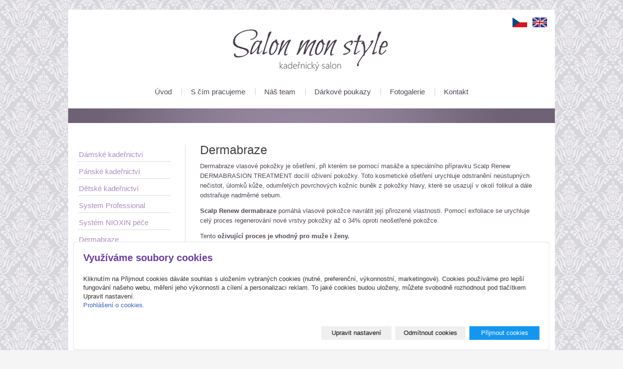

--- FILE ---
content_type: text/html; charset=utf-8
request_url: https://www.salonmonstyle.cz/inpage/dermabraze/
body_size: 5535
content:
<!DOCTYPE html PUBLIC "-//W3C//DTD XHTML 1.0 Transitional//EN" "http://www.w3.org/TR/xhtml1/DTD/xhtml1-transitional.dtd"><html xmlns="http://www.w3.org/1999/xhtml" xml:lang="cs" lang="cs">
<head>
    <meta http-equiv="Content-Type" content="text/html;charset=utf-8"/>
    <meta http-equiv="Content-language" content="cs"/>
    <meta name="robots" content="all,follow"/>

          <meta name="copyright" content="Salon MON STYLE#"/>
      <meta name="author" content="Salon MON STYLE#"/>
    
    <title>Dermabraze - Salon mon style</title>

    <meta name="description" content="Dámské, pánské a dětské kadeřnictví Wella Quality Salon. Diagnostické centrum vlasové péče pro systém NIOXIN. K naší práci používáme nejmodernější iontové fény BIO IONIC a žehličky GHD."/>
    <meta name="generator" content="inPage"/>
    <meta name="template" content="ERIS"/>

    
        <meta property="og:title" content="Dermabraze - Salon mon style">

    <meta property="og:description" content="Dámské, pánské a dětské kadeřnictví Wella Quality Salon. Diagnostické centrum vlasové péče pro systém NIOXIN. K naší práci používáme nejmodernější iontové fény BIO IONIC a žehličky GHD.">

<meta property="og:type" content="website">
<meta property="og:url" content="https://www.salonmonstyle.cz/inpage/dermabraze/">


    
          <meta name="google-site-verification" content="QgbecpmbTCT6yNU9XOcX9e-3NANArU2WG6HQpzg-gww"/>
    
          <link rel="shortcut icon" href="https://www.inpage.cz/assets/img/inpage/favicon.ico"/>
    
    
          <link href="/styl/1/" rel="stylesheet" type="text/css" media="screen,projection"/>
    
    <link href="/styl/2/" rel="stylesheet" type="text/css" media="print"/>

          <link href="/styl/3/" rel="stylesheet" type="text/css" media="screen,projection"/>
    
    <link rel="stylesheet" type="text/css" media="screen" href="/assets/filter-colors.css">
    <link rel="stylesheet" href="/vendor/jquery-modal/jquery.modal.min.css" />
    <link rel="stylesheet" type="text/css" href="/vendor/lightbox-2.7/dist/css/lightbox.css"/>

    <link href="//fonts.googleapis.com/css?family=Oxygen:400,300,700&amp;subset=latin,latin-ext" rel="stylesheet" type="text/css"/>

    <script type="text/javascript" src="/vendor/jquery/dist/jquery.min.js"></script>
    <script type="text/javascript" src="/vendor/jquery-modal/jquery.modal.min.js"></script>
    <script type="text/javascript" src="/vendor/lightbox-2.7/dist/js/lightbox.min.js"></script>

                <link href="/assets/cookies/css/main.css?v=20210103" rel="stylesheet" type="text/css" media="screen">
    
    <script src="/assets/cookies/js/main.js?v=20210103"></script>

    <script type="text/javascript">
        window.ca = JSON.parse('{"necessary":1,"functional":0,"performance":0,"marketing":0}');
    </script>
        
                <script>
    window.dataLayer = window.dataLayer || [];
    function gtag(){dataLayer.push(arguments);}

    gtag('consent', 'default', {
        'analytics_storage': 'denied',
        'ad_storage': 'denied',
        'ad_user_data': 'denied',
        'ad_personalization': 'denied'
    });

    gtag('js', new Date());
</script>


                        </head>

<body class="template12">

    

    
  <div id="wrapper" class="article-200014">
    <div id="header-fix">
      <div id="header">
                    <div class="">
                            <a href="/" id="logo" title="Kadeřnický salon MON STYLE"><span>Kadeřnický salon MON STYLE</span></a>
          </div>
          
                </div>
      <!-- header-->

      <div id="main-menu" class="">
                  <ul>
                          <li id="menu-item-210722">
                <a href="/">
                    Úvod                </a>
                                </li>
                          <li id="menu-item-210728">
                <a href="/inpage/s-cim-pracujeme/">
                    S čím pracujeme                </a>
                                </li>
                          <li id="menu-item-210729">
                <a href="/inpage/nas-team/">
                    Náš team                </a>
                                </li>
                          <li id="menu-item-211497">
                <a href="/inpage/darkove-poukazy/">
                    Dárkové poukazy                </a>
                                </li>
                          <li id="menu-item-211106">
                <a href="http://www.salonmonstyle.cz/fotogalerie/">
                    Fotogalerie                </a>
                                </li>
                          <li id="menu-item-210723">
                <a href="/inpage/kontakt/">
                    Kontakt                </a>
                                </li>
                    </ul>
      </div>

    </div>
    <!-- header-fix-->

    <div id="motive">
    </div>
    <!-- motive-->
    <div id="motto" class="">
                          <div id="motto-text">
                              <h2>„Přijďte si i Vy vyzkoušet nový koncept kadeřnictví s příjemnou atmosférou&nbsp;a&nbsp;osobním přístupem ke každému klientovi.“</h2>
              
                              <p>Pavlína Vávrová, kadeřnice s 20 letou praxí</p>
              
                        </div>
            </div>
    <!-- motto-->


    <div id="main">
      <div id="content-wrap">

        <div id="content">
            
<div class="">
            <h1>Dermabraze</h1>
<p>Dermabraze vlasové pokožky je ošetření, při kterém se pomocí masáže a speciálního přípravku Scalp Renew DERMABRASION TREATMENT docílí oživení pokožky. Toto kosmetické ošetření urychluje odstranění neústupných nečistot, úlomků kůže, odumřelých povrchových kožníc buněk z pokožky hlavy, které se usazují v okolí folikul a dále odstraňuje nadměrné sebum.</p>
<p><strong>Scalp Renew dermabraze</strong> pomáhá vlasové pokožce navrátit její přirozené vlastnosti. Pomocí exfoliace se urychluje celý proces regenerování nové vrstvy pokožky až o 34% oproti neošetřené pokožce.</p>
<p>Tento <strong>oživující proces je vhodný pro muže i ženy.</strong></p></div>



    
    <a id="comments"></a>

    <div class="">
        
        
            </div>
        </div>
        <!-- content-->

        <div id="rcolumn">
            

            
              
        </div>
        <!-- rcolumn-->


      </div>

      <div id="lcolumn">
              <div id="links" class="">
                <h2>Oblíbené odkazy</h2>                   
        <ul>
                            <li><a href="http://www.salonmonstyle.cz/inpage/damske-kadernictvi/">Dámské kadeřnictví</a></li>
                                <li><a href="http://www.salonmonstyle.cz/inpage/panske-kadernictvi/">Pánské kadeřnictví</a></li>
                                <li><a href="http://www.salonmonstyle.cz/inpage/detske-kadernictvi/">Dětské kadeřnictví</a></li>
                                <li><a href="http://www.salonmonstyle.cz/inpage/prodluzovani-vlasu/">System Professional</a></li>
                                <li><a href="http://www.salonmonstyle.cz/inpage/nioxin-pece/">Systém NIOXIN péče</a></li>
                                <li><a href="http://www.salonmonstyle.cz/inpage/dermabraze/">Dermabraze</a></li>
                        </ul>   

    </div>                           
   

             

              <div class="active_article_1 ">
                <div id="mybox">
<script src="/ftp/slider/jquery.flexslider.js" type="text/javascript"></script>
<script src="/ftp/slider/jquery.flexslider-min.js" type="text/javascript"></script>
<div class="slider-wrap">
<a href="/rubrika/aktuality/">
  <h3>Aktuality</h3>
<div class="flexslider">
<ul class="slides">
        <li>
		<h4>ZMĚNA ADRESA PROVOZOVNY 3.2.2024 : Obchodní dům VISLA, Zhořelecká 514/2, Praha 8, ostatní kontakty beze změn</h4>
	</li>
        <li>
		<h4>Spustili jsme on-line rezervační systém pro Vaše snadné objednání</h4>
	</li>
	<li>
		<h4>Získali jsme ocenění WELLA GOLD SALON</h4>
	</li>
	<li>
		<h4>Zavedli jsme novou ucelenou pánskou řadu SEB MAN s extraktem z guarany, vůní bergamotu a růžového pepře</h4>
	</li>
	<li>
		<h4>Připravili jsme pro Vás vlasové rituály</h4>
	</li>
	<li>
		<h4>Získali jsme certifikaci pro expertní péči SYSTEM PROFESSIONAL</h4>
	</li>
	<li>
		<h4>Přijímáme platební karty</h4>
		<img src="/obrazek/3/loga-karty2-jpg/" alt="" width="190" height="96" />
    </li>
</ul>
</div>
  </a>
</div>
<script type="text/javascript">// <![CDATA[
$(window).load(function() {
  $('.flexslider').flexslider({
    animation: "slide", slideshowSpeed: "5500"
  });
});
// ]]></script>
</div>    </div>                          


              <div class="active_article_2 ">
                <div id="fb-root"></div>
<script>// <![CDATA[
(function(d, s, id) {
  var js, fjs = d.getElementsByTagName(s)[0];
  if (d.getElementById(id)) return;
  js = d.createElement(s); js.id = id;
  js.src = "//connect.facebook.net/cs_CZ/sdk.js#xfbml=1&version=v2.0";
  fjs.parentNode.insertBefore(js, fjs);
}(document, 'script', 'facebook-jssdk'));
// ]]></script>
<div class="fb-like-box" data-href="https://www.facebook.com/salonmonstyle?fref=ts" data-width="210px" data-height="260px" data-colorscheme="light" data-show-faces="true" data-header="true" data-stream="false" data-show-border="false"></div>

<div id="top-menu-wrap">
<div id="top-menu">
<a href="http://salonmonstyle.cz">
	<img style="margin: 10px 0px 10px 0px;" src="/obrazek/3/czech-republic-png/" alt="česká vlajka" width="32" height="32" />
</a>
<a href="#">
	<img style="margin: 10px 15px 10px 5px;" src="/obrazek/3/united-kingdom-png/" alt="anglická vlajka" width="32" height="32" />
</a>
</div>
</div>    
    </div>  
   
      </div>
      <!-- lcolumn-->

      <div class="clear"></div>
    </div>
    <!-- main-->
    <div class="push"></div>
  </div>
  <!-- wrapper-->

  <div id="footer">
    <div id="footer-main">
                    <div class="">
                <div class="footer-individual">
<p><span style="font-size: 10pt;">MON STYLE s.r.o. se sídlem Nerudova 209/10, 118 00 Praha 1, <strong>IČ:</strong> 01915355, <strong>DIČ:</strong> CZ01915355, </span><br /><span style="font-size: 10pt;"> spol. zapsána v OR Městským soudem v Praze, oddíl C, vložka 213286</span></p>
</div>                            </div>
            </div>
  </div>

    <div id="imp"></div>

<script type="text/javascript">
    var e = document.createElement("img");
    e.src = "/render/imp/";
    e.width = "1";
    e.height = "1";
    e.alt = "Hit counter";
    document.getElementById("imp").appendChild(e);

    $(document).ready(function () {
        $('.thickbox').attr('data-lightbox', function() {
            el = $(this).find('img');

            if (el && el.attr('title')) {
                return el.attr('title');
            } else {
                return  'image-' + Math.random().toString(36).substring(7);
            }
        });

        $(".showanswer").click(function () {
            $(this).parent().parent().next().toggle();

            if ($(this).text() == 'Zobrazit odpovědi') {
                $(this).text("Skrýt odpovědi");
            } else {
                $(this).text("Zobrazit odpovědi");
            }
        });
    });
</script>
    
    
        <div class="modal" id="cookiesModal" data-keyboard="false" aria-labelledby="cookiesModalLabel" style="display: none" aria-modal="true" role="dialog">
        <div class="modal-dialog modal-lg modal-dialog-centered modal-cookies">
            <div class="modal-content">
                <div class="modal-header">
                    <h2 class="modal-title" id="cookiesModalLabel">
                        Využíváme soubory cookies                    </h2>
                    <button type="button" class="close" data-dismiss="modal" data-bs-dismiss="modal" aria-label="Zavřít" id="closeModalButton" style="display: none">
                        <span class="button-close" aria-hidden="true"></span>
                    </button>
                </div>
                <div class="modal-body">
                    <div class="container-fluid" id="mainWindow">
                        <p class="cookies-text">
                            Kliknutím na Přijmout cookies dáváte souhlas s uložením vybraných cookies (nutné, preferenční, výkonnostní, marketingové). Cookies používáme pro lepší fungování našeho webu, měření jeho výkonnosti a cílení a personalizaci reklam. To jaké cookies budou uloženy, můžete svobodně rozhodnout pod tlačítkem Upravit nastavení.                            <br><a class="cookies-statement" href="https://ec.europa.eu/info/cookies_cs" target="_blank">Prohlášení o cookies.</a>
                        </p>
                    </div>
                    <div class="container-fluid" id="settingsWindow" style="display: none;">
                        <p class="cookies-text">Využíváme soubory cookies a další technologie pro lepší uživatelský zážitek na webu. Následující kategorie můžete povolit či zakázat a svůj výběr uložit.</p>
                        <div class="cookies-info">
                            <div class="cookies-option">
                                <button class="button-more">
                                    <span class="button-more-icon"></span>
                                    <span class="button-more-title">Nutné</span>
                                </button>
                                <div class="custom-control custom-switch form-check form-switch">
                                    <input type="checkbox" class="custom-control-input form-check-input" name="necessaryCheckbox" id="necessaryCheckbox" value="1" checked disabled>
                                    <label class="custom-control-label form-check-label" for="necessaryCheckbox">Povoleno</label>
                                </div>
                            </div>
                            <div class="cookies-details" style="display: none;">
                                <p>Tyto cookies jsou nezbytné pro zajištění základní funkčnosti webových stránek.</p>
                            </div>
                        </div>
                        <div class="cookies-info">
                            <div class="cookies-option">
                                <button class="button-more">
                                    <span class="button-more-icon"></span>
                                    <span class="button-more-title">Preferenční</span>
                                </button>
                                <div class="custom-control custom-switch form-check form-switch">
                                    <input type="checkbox" class="custom-control-input form-check-input" name="functionalCheckbox" id="functionalCheckbox" value="1">
                                    <label class="custom-control-label form-check-label" for="functionalCheckbox">
                                        <span class="label-off">Zakázáno</span>
                                        <span class="label-on">Povoleno</span>
                                    </label>
                                </div>
                            </div>
                            <div class="cookies-details" style="display: none;">
                                <p>Preferenční cookies slouží pro zapamatování nastavení vašich preferencí pro příští návštěvu.</p>
                            </div>
                        </div>
                        <div class="cookies-info">
                            <div class="cookies-option">
                                <button class="button-more">
                                    <span class="button-more-icon"></span>
                                    <span class="button-more-title">Výkonnostní</span>
                                </button>
                                <div class="custom-control custom-switch form-check form-switch">
                                    <input type="checkbox" class="custom-control-input form-check-input" name="performanceCheckbox" id="performanceCheckbox" value="1">
                                    <label class="custom-control-label form-check-label" for="performanceCheckbox">
                                        <span class="label-off">Zakázáno</span>
                                        <span class="label-on">Povoleno</span>
                                    </label>
                                </div>
                            </div>
                            <div class="cookies-details" style="display: none;">
                                <p>Výkonnostní cookies monitorují výkon celého webu.</p>
                            </div>
                        </div>
                        <div class="cookies-info">
                            <div class="cookies-option">
                                <button class="button-more">
                                    <span class="button-more-icon"></span>
                                    <span class="button-more-title">Marketingové</span>
                                </button>
                                <div class="custom-control custom-switch form-check form-switch">
                                    <input type="checkbox" class="custom-control-input form-check-input" name="marketingCheckbox" id="marketingCheckbox" value="1">
                                    <label class="custom-control-label form-check-label" for="marketingCheckbox">
                                        <span class="label-off">Zakázáno</span>
                                        <span class="label-on">Povoleno</span>
                                    </label>
                                </div>
                            </div>
                            <div class="cookies-details" style="display: none;">
                                <p>Marketingové a reklamní cookies se využívají k měření a analýze webu.</p>
                            </div>
                        </div>
                    </div>
                </div>
                <div class="modal-footer">
                    <button type="button" id="allowChoiceButton" class="btn btn-outline-secondary" style="display: none;">Uložit vybrané</button>
                    <button type="button" id="switchWindowButton" class="btn btn-outline-secondary">Upravit nastavení</button>
                    <button type="button" id="rejectAllButton" class="btn btn-outline-secondary">Odmítnout cookies</button>
                    <button type="button" id="allowAllButton" class="btn btn-primary">Přijmout cookies</button>
                </div>
            </div>
        </div>
    </div>
    <div class="cookies-settings-btn active" id="snippetWindow" style="display: none" >
        <button class="cookies-settings-btn__open openModalButton" aria-label="Open cookies settings">
            <span class="cookies-settings-btn__open-label">Nastavení cookies</span>
        </button>

        <button class="cookies-settings-btn__dismiss" id="closeSnippetButton" type="button" aria-label="Zavřít">
            <span class="cookies-settings-btn__dismiss-icon" aria-hidden="true"></span>
        </button>
    </div>
    <script>
        (function($) {
            "use strict"; // Start of use strict

            $(document).ready(function() {
                $('#cookiesModal').cookiesAgreement({
                    name: 'cookie-ag',
                    layout: 'bar',
                    redirect: true,
                    button: true,
                    callbacks: {
                        modal: {
                            open: function (options, close) {
                                                                $('#cookiesModal').modal({
                                    escapeClose: close,
                                    clickClose: close,
                                    showClose: false,
                                    blockerClass: 'jquery-modal blocker-cookies',
                                });
                                $('#closeModalButton').on('click', function () {
                                    options.callbacks.modal.close();
                                });
                                                            },
                            close: function () {
                                                                $.modal.close();
                                                            },
                            button: function () {
                                                                $('#cookiesModal').on($.modal.AFTER_CLOSE, function() {
                                    $('#snippetWindow').addClass('active');
                                });
                                                            },

                        }
                    }
                });
            });
        })(jQuery); // End of use strict
    </script>

    </body>
</html>


--- FILE ---
content_type: text/css; charset=utf-8
request_url: https://www.salonmonstyle.cz/styl/1/
body_size: 10612
content:
/* ERIS */
* { margin:0;}

body {
    font-family: 'Oxygen', Helvetica, sans-serif; 
    font-size:13px;
    margin: 0;
    padding:0;
}

h1 {
    font-size:25px;
    font-weight:700;
    padding: 0 0 12px 0;
    margin: 0;
}

h1 a, h1 a:visited, h3 a, h3 a:visited, h5 a, h5 a:visited{
    text-decoration: none;
    font-weight:700;
    margin: 0;
}

h1 a:hover, h3 a:hover, h5 a:hover {
    text-decoration: underline;
    margin: 0;
}    

h2 {
    font-size:20px;
    font-weight:700;
    padding: 18px 0 10px 0;
    margin: 0;
}

h2 a, h2 a:visited, h4 a, h4 a:visited{
    text-decoration: none;
    font-weight:700;
    margin: 0;
}

h2 a:hover, h4 a:hover {
    text-decoration: underline;
    margin: 0;
}    

h3 {
    font-size:17px;
    font-weight:700;
    padding: 12px 0 10px 0;
    margin: 0;
}

h3 a {
    margin: 0;
}

h4 {
    font-size:15px;
    font-weight:700;
    padding: 5px 0 5px 0;
    margin: 0;
}    

h5 {
    font-size:13px;
    font-weight:700;
    padding: 5px 0 5px 0;
    margin: 0;
}

p {
    padding: 2px 0 10px 0;
}   

a,
a:visited,
a:active {
    text-decoration: underline;
    cursor:pointer;
}

img {
    border: 0px none;
}  

.clear {
    clear: both;
}       

.floatleft {
    float: left;
}

.floatright {
    float: right;
}

.info {
    padding:12px 8px;
    font-size:14px;
    margin: 10px auto;
}

#wrapper {
    margin: 115px auto 0;
}

#header-fix {
    position:fixed;
    top: 0px;
    width:100%;
    z-index:80;    
    min-height: 115px;   
}

#header {
    position:relative;
    margin: 0 auto;
    top:0px;
    width:1000px;
    height: 76px;
}
.has-error {
    color: #BF0607;
}
.has-error input {
    border: 1px solid #BF0607;
}
.has-error label {
    color: #BF0607;
}

           

a#logo { 
    background-image: url(/obrazek/3/logo-400x124-png/); 
    background-repeat: no-repeat;
    background-color: transparent;
    display: inline-block;
    padding: 5px 0 5px 10px;
    width:300px;
    height:66px;
    left: 0;
    overflow: hidden;
    opacity:1;
    background-position: left center;
}   

a#logo:hover {
    opacity:0.5;
} 

a#logo span {
    display:none;
}  

   

#search {
    position:absolute;
    display: inline-block;
    top:25px;
    right:0px;
    padding: 0px 0 0 0px;
}  

.form td {
    border: 0px none;
    text-align:left;
}

.form tbody tr:hover {
    background:none;
    border: none;
}

.form th { 
    text-align:right;
}

label {
    text-align: right;
    vertical-align: middle;
    font-size:15px;
    font-weight:700;
}

label strong {
    text-align: right;
}

form { 
    font-family: 'Oxygen', sans-serif;
}

table {
    font-family: 'Oxygen', sans-serif; 
}

input {
    height: 14px;
    margin: 5px 0px;
}

select {
    cursor: pointer;
}

input, select, textarea {
    font-size: 13px;
    font-weight: normal;
    padding: 4px 5px 4px 5px;
    text-align:left;
}

input[type="button"],
input[type="submit"],
a.button {
    padding:3px 7px;
    height:30px;
    border: none;
    font-weight: 700;
    text-decoration:none;
    cursor: pointer;
}

input[type="button"]:hover,
input[type="submit"]:hover, 
a.button:hover,
#form .button:hover {
    border:none;
    font-weight: 700;
}

.captcha input {
    margin: 15px 0px;
}

#captcha {
    vertical-align: middle;
    margin-top: 5px;
}

#form-password #captcha {
    width: 100%;
    margin-bottom: 5px;
}

.header-search input {
    float: left;
    width: 170px;
}

.header-search input#loupe {
    position:relative;
    background-position: 3px -537px;
    background-repeat: no-repeat;
    background-color:transparent;
    height: 24px;
    width: 27px;
    border:none;
    cursor: pointer;
    left: -3px;
    top: 1px; 
}

.nodisplay {
    display:none;
}

.required {
    margin: 15px auto;
}  

#error, #success {
    color: #FFFFFF;
    font-weight: bold;
    margin: 1.5em 0;
    padding: 10px 10px 10px 46px;
    position: relative;
}
#success {
    background: url(/images/styles/template12/success-bg.png) no-repeat scroll 16px 8px #50AB38;
}
#error {
    background: url(/images/styles/template12/error-bg.png) no-repeat scroll 16px 8px #AB3838;
}
#error span, #success span {
    background: url(/images/styles/template12/notice-bg.png);
    display: block;
    height: 2px;
    overflow: hidden;
    position: absolute;
    width: 2px;
}
#error .lt {
    background-position: 0 0;
    left: 0;
    top: 0;
}
#error .rt {
    background-position: -2px 0;
    right: 0;
    top: 0;
}
#error .lb {
    background-position: 0 -2px;
    bottom: 0;
    left: 0;
}
#error .rb {
    background-position: -2px -2px;
    bottom: 0;
    right: 0;
}
#success .lt {
    background-position: 0 -4px;
    left: 0;
    top: 0;
}
#success .rt {
    background-position: -2px -4px;
    right: 0;
    top: 0;
}
#success .lb {
    background-position: 0 -6px;
    bottom: 0;
    left: 0;
}
#success .rb {
    background-position: -2px -6px;
    bottom: 0;
    right: 0;
}
#error a, #success a {
    color: #FFFFFF;
}

.tabulka {
    border-collapse: collapse;
    vertical-align: middle;
    width: 100%;
}

.tabulka thead { 
    font-weight: 700;
}

.tabulka td { 
    padding: 3px 5px;
}   
/* main-menu  */    

#main-menu {  
    position:relative;
    display: block;
    width: 100%;
    top:0px; 
    font-size: 13px;  
    font-weight: 700;    
}

#main-menu a {
    text-decoration: none;
}

#main-menu ul {
    padding: 0 !important; 
    list-style: none;	
    z-index: 80;  
}

#main-menu > ul {
    display: block;		
    max-width: 1000px;
    margin: 0 auto;
    text-align: left; 
}

#main-menu ul li {
    display: inline-block !important;
    position: relative !important;
    margin: 0 -2px !important;		
    background: none;	
}

#main-menu > ul > li > a{
    display: block;
    padding: 0px 1.3em 0px 1.3em;		
    height: auto;		
    margin: 0px;	
    line-height: 38px;
    min-height: 38px;	
}

#main-menu ul ul { 			
    display: none !important; 
    position: absolute;
    top: 38px;			
    background: none;    
    left:2px;
    z-index:90;
}

#main-menu ul li:hover > ul {
    display: block !important;	
}

#main-menu ul li:last-child ul {
    right: 0;			  
}

#main-menu ul ul > li > a{	
    display: block;
    padding: 7px 1em;	
    width: 140px;	
    text-align: left;
    border-top: 1px solid; 
    line-height: 20px;
}

#main-menu > ul > li:after {
    content:""; 
    display: block; 
    position: absolute; 
    height: 15px; 
    width: 1px; 
    right: -1px; 
    top: 11px;
}

#main-menu > ul > li:last-child:after {
    display: none;
}  

  
#motive {
    height:250px;
    width:100%;
    background-image: url(/obrazek/3/motiv-uzky2-png/);
    background-size: auto 100%;
    background-position: center top;
    background-repeat: no-repeat;
    z-index: 10;
    position:relative;
}

#motive object {
    position: absolute;
    top: 0;
    left: 0;
    width: 100%;
    height: 250px;  
    z-index: 3;
}  

#motto {
    height: 250px;
    margin: -250px auto 0;
    position: relative;
    width: 100%;
    z-index: 20;
}

#motto-text {   
    height: 100px;
    margin: 0 auto;
    padding: 55px 0 0 30px;
    position: relative;
    width: 970px;
} 

#motto-text a {
    height: 100%;
    left: 0;
    position: absolute;
    top: 0;
    width: 100%;
}

#motto-text h2 { 
            color: #F7F0F7;
      
    font-weight:400;
    font-size: 30px;
    text-shadow: 0px 0px 8px rgba(145, 150, 150, 0.7);
} 

#motto-text p {
            color: #F7F0F7;
       
    font-size: 17px;
    text-shadow: 0px 0px 8px rgba(145, 150, 150, 0.7);
}

#main {
    position: relative;
    width: 1000px;
    min-height:200px;
    margin: 0 auto;
    padding: 45px 0 0 0; 
} 

#path {
    position: absolute;
    top:0px;
    left:0;
    width:100%;
    padding: 10px 1% 20px 1%;
    font-size:11px;
} 

#path a {
    text-decoration:none;
} 

#path a:hover {
    text-decoration:underline;
}

.path {
    top:0px;
    left:0;
    width:100%;
    padding: 0 0 6px 0;
    font-size:11px;
}

.path a {
    text-decoration:none;
}

.path a:hover {
    text-decoration:underline;
}

#lcolumn {
    top:0px;
    width:21%;
    padding: 0 1% 20px 1%;
    vertical-align: top;
    float: left;
}

#lcolumn h2{
    font-size:17px;
    padding: 0 0 10px 0;
}

#news { 
    padding: 0px 0 20px 0;
    font-size: 12px;
}

.news-date {  
    font-size:11px;
    padding: 0 0 5px 0px;
}

.news-item {
    padding: 0 0 10px 0;
    position:relative;
}

.news-item > a {
    width:100%;
    height:100%;
    display:block;
    position:absolute;
} 

.news-item h3,
.news-item a h3{
    font-size:13px;
    padding: 0;
    margin:0;
}

.news-item:hover h3 {
    text-decoration: underline;
}   

.news-item:hover {
    text-decoration: none;
}

.archive a{
    font-size: 12px;
    font-weight: 700;
    text-decoration:underline;
    margin: 0 0 0 160px;
} 

#links { 
    padding: 0px 0 20px 0;
}

#links ul {
    padding: 0;
    display: block; 
    list-style: circle inside;
}

#links ul li {
    padding: 8px 0 5px 8px; 
}

#links > ul > li > a { 
    text-decoration:none;
    padding: 0.2em 0em;	
    height: auto;
}

#links li a:visited { 
    color: black;
    text-decoration:none;
} 

/* náhodné obrázky */

#random-image {
    padding: 0px 0 20px 0;
    margin: 10px auto;
    width:100%;
    text-align:left;
}

#random-image h2 a {
    text-decoration: none;
} 

#random-image h2 a:hover {
    text-decoration: underline;
} 

#random-image .random  {
    text-align: left;
}

#random-image .random .image {
    margin: 10px auto;
    width:100%;
    position: relative;
} 

#random-image img{
    opacity: 1;
}   

#random-image img:hover{
    opacity:0.7;
} 

/* náhodný eshop */

#random-eshop {
    padding: 0px 0 20px 0;
    margin: 10px auto;
    width:100%;
    text-align:center;
}

#random-eshop h3,
#random-eshop h3 a, 
#random-eshop h3 a:visited {
    font-size:14px;
    padding: 0 0 8px 0;
    text-decoration: none;
}
#random-eshop h3 a:hover {
    text-decoration: underline;
}

#random-eshop .price {
    text-align:center;
    margin: 0 auto;
    padding: 5px 0 0 0;
}  

.top-product .item .showaction {
    top: 5px;
    left:15px;
    position:absolute;
    height: 42px;
    width:42px;
    display:block;
    z-index: 10;
}

.top-product a.image {
    display: block;
    opacity: 1;
    position: relative;
} 

.top-product a.image img{
    max-height:140px;
    max-width:140px;
    opacity: 1;
}   

.top-product a.image img:hover{
    opacity:0.7;
} 

.top-product .item { 
    padding:12px 8px;
    margin: 0 0 7px 0;
    text-align:center;
}      

.eshop .item .last-child {
    border: none;
    padding: 0 0;
}

.active_article_1,
.active_article_2 {
    border: 0 none;
    height: auto;
    width: 100%;

}

.active_article_1 h1,
.active_article_2 h1{
    font-size: 22px;
}

.active_article_1 h2,
.active_article_2 h2{
    font-size: 17px;
    padding: 10px 0 6px 0;
}  

#content-wrap {  
    top:0px;
    width:77%;
    float: right;
}    

#content {
    display: block;
    top:0px;
    width:70%;
    padding: 0 2% 20px 2%;
    vertical-align: top;
    float: left;
}

#content a:hover img {
    opacity:0.7;
}  

#rcolumn {
    display: block;
    top:0px;
    width:23%;
    padding: 0 1% 20px 1%;
    vertical-align: top;
    float: right;
}

#rcolumn h2{
    font-size:17px;
    padding: 0 0 10px 0;
}

#userbox {
    margin: 0 0 40px;
    padding: 0 0 5px;
    position: relative;
    background-color: rgba(224, 224, 224, 0.5);
    border: 1px solid #d1d1d1;
}

#eshopbox {
    height: 103px;
    margin: 0 0 40px;
    padding: 0 0 5px;
    position: relative;
} 

#eshopbox a, 
#eshopbox a:visited {
    background-image: url(/images/styles/template12/eshop.png); 
    background-repeat: no-repeat;
    background-position: 7px 7px;  
    padding: 0 3% 6px 21%;
    width: 80%; 
    height: 85px;
    display: block;
    text-decoration: none; 
    z-index:20;
}    

#eshopbox h2 a {
    padding: 8px 0 0 35px;
}


#eshopbox h2 {
    padding: 0;
    position: relative;
    z-index: 10;
}

#eshopbox p {
    bottom: 0;
    left: 5px;
    position: relative;
    top: -55px;
    width: 95%;
    z-index: 0;
}

.gset {
    display: block;
    float: none;
    height: 142px;
    margin: 5px 8px 5px 0;
    position: relative;
    width: 100%;
}

.gset:hover h2 {
    text-decoration: underline;
}  

.gset .desc {
    bottom: 10px;
    left: 145px;
    padding-right: 10px;
    position: absolute;
}
.gset h2 {
    font-size: 17px;
    margin: 10px 5px 0 145px;
    padding:0;
}
.gset .thumb {
    left: 5px;
    position: absolute;
    top: 5px;
}

.gset .glink {
    background: url("/images/styles/template12/iefix-bg.gif") repeat-x scroll 0 0 transparent;
    height: 100%;
    left: 0;
    position: absolute;
    top: 0;
    width: 100%;
    z-index: 1;
}

.gset.eshop {
    float:left;
    width:48%;
}

.gset.eshop.floatright {
    float: right;
    margin-right: 0;
}

/* eshop form */
.eshop hr {display: none;}

.eshop.filter {
    margin: 10px 0;
    padding: 10px;
    min-height:60px;
}

.eshop.filter label {
    color: #000;
    font-size:13px;
    font-weight:700;
}

.eshop.filter .floatleft strong {
    margin-right: 10px;
}

.eshop.filter .floatright div {
    float: left;
    min-width: 85px;
    padding:0 5px;
    text-align: right;
}
.eshop.filter input[type="checkbox"] {
    margin: 3px;
    vertical-align: middle;
}
.eshop.filter select {
    min-width: 120px;
    vertical-align: top;
    width: 120px;
    margin: -4px;
}

.eshop .filter input[type=checkbox] { 
    vertical-align: middle;
}

.eshop .filter table {
    text-align: left;
    width: auto;
}

.eshop .filter td{
    border: 0px none;
    text-align:left;
    padding: 5px;
}

.eshop .filter tbody tr:hover {
    background:none;
    border: none;
}

/* eshop výpis zboží */

.hr .eshop {
    display:none;
}

#products-table {
    display: block;
}

.eshop.item.inline {  
    padding: 0px 0 15px 0;
}

.eshop.item {  
    position:relative;
}

.eshop.item p {
    margin: 0 0 0 130px;
}
.eshop.item.inline p {
    min-height: 80px;
}
.eshop.item.inline h2 {
    width: 360px;
    margin: 0 0 0 135px; 
}

.eshop.item h2 a{
    font-size: 18px;
    padding: 0 0;
    margin: 0;
    text-decoration: none;
} 

.eshop.item h2 a:hover{
    font-size: 18px;
    padding: 0 0;
    text-decoration: underline;
} 

.eshop.item a.image{
    display: block;
    float: left;
    margin: -28px 0px 0 0;
    opacity: 1;
    position: absolute;
} 
.eshop.item a.image img{
    max-height:120px;
    max-width:120px;
    opacity: 1;
}   

.eshop.item a.image img:hover{
    opacity:0.7;
} 

.addtobasket {  
    display:inline-block;
    width: 100%;
    min-height: 35px;
    margin: 10px 0 0 0;
    position:relative;
}      

.price {
    padding: 6px 5px 4px 135px;
    z-index: 75;
} 

.price big{
    font-weight: 700;
    font-size:16px;
}         
.price.temporary {
    display:none;
}              
.price.temporary big{
    font-weight: 700;
    font-size:13px;
}
.price.temporary small{
    font-size:10px;
}
.price.inaction big{
    font-weight: 700;
    font-size: 17px;
    color: red;
} 

.price.inaction small{
    font-size:10px;
}

.price.inaction del{
    padding: 0 0 0 5px;
    font-size:12px;
}  

.addtobasket .inputs {
    position:absolute;
    top:-1px;
    right: 5px;
    width: 120px;
}

.addtobasket .inputs input[type="text"] {
    float: left;
    width: 50px;
    height: 16px;
}

.addtobasket .inputs input[type="submit"]{
    position:relative;
    background-image: url(/images/styles/template12/eshop-addtobasket.png);    
    background-repeat: no-repeat;
    background-position: center center;
    height: 26px;
    padding: 0 22px;
    border: none;
    cursor: pointer;
    left: -3px;
    top: 0px; 
} 

.eshop .items .availability {
    width: 100%;
    font-size: 10px;
} 

.icons span {
    display: block;
    height: 24px;
    width: 37px;
    margin: 4px 0 0 0;
    z-index: 75;
}

.icons .stock1  {  /*skladem*/  
    background-repeat: no-repeat;
    background-position: 10px -333px;
    position:absolute;
    bottom: 18px;
}

.icons .stock2 { /*na cestě*/  
    background-repeat: no-repeat;
    background-position:  10px -372px;
    position:absolute;
    bottom: 18px;
}

.icons .stock3  {  /*u dodavatele*/
    background-repeat: no-repeat;
    background-position: 10px -410px;
    position:absolute;
    bottom: 18px;
}

.icons .stock4  {/*na zakázku*/
    background-repeat: no-repeat;
    background-position: 10px -494px;
    position:absolute;
    bottom: 18px;
}  

.icons .stock5 {   /*na dotaz*/
    background-repeat: no-repeat;
    background-position:  10px -454px;
    position:absolute;
    bottom: 18px;
}

.icons .favourite {
    background: url(/images/styles/template12/star.png) no-repeat;
    top:5px;
    right: -5px;
    position:absolute;
}

.eshop.item.table {
    margin-bottom: 10px;
    height: 270px;
    overflow: hidden;
    padding: 5px;
    width: 47%;
    position:relative;
}

.eshop.item.table .image img {
    float: left;  
}

.eshop.item.table a.image {
    margin:0;
}

.eshop.item.table h2 {  
    margin: 0;
    padding: 7px 0 10px;
    width:230px;
}


.eshop.item.table .price {
    float: none;
    bottom: 0;
    position: absolute;
    padding: 6px 5px 4px 30px;
    width: 140px; 
    text-align:center;
}  

.eshop.item.table .price.inaction del {
    margin: 0 40px 0 0;
}  

.eshop.item.table p {
    left: 0;
    position: relative;
    width: 120px;
}


.eshop.item.table .addtobasket {
    bottom: 0px;
    position:absolute;
    left: 0px;
    height: 45px;
    border: none;
    z-index:1;
}  

.eshop.item.table .inputs {
    top:10px;
    right: 2px;
    width:87px;
}  

.eshop.item.table .addtobasket .inputs input[type="text"] {
    float: left;
    width: 25px;
    height: 16px;
}  

.eshop.item.table strong {
    display: none;
}   

.eshop.item.table .icons .stock1,
.eshop.item.table .icons .stock2,
.eshop.item.table .icons .stock3,
.eshop.item.table .icons .stock4,
.eshop.item.table .icons .stock5{
    bottom: 3px;
    left:-3px
}

.eshop.item.detail a.image,
.eshop.item.detail .image {
    margin:4px 0 0 0px;
    float: left;
}

.eshop.item.detail a.image img,
.eshop.item.detail .image img {
    max-height: 180px;
    max-width: 180px;
}  

.eshop.item.detail .addtobasket{
    min-height: 32px;
    position: static;
}

.eshop.item.detail .addtobasket .inputs {
    top: 1px;
    left: 422px;
    padding:0 0 0 2px;
    position: relative;
    z-index:75;
}

.eshop.item.detail .perex {
    margin: 0 0 0 190px;
    min-height: 180px;
}

.eshop.item.detail p {
    margin:0px;
}  

.eshop.item.detail .perex .floatleft{
    float:none;
}  

.eshop.item.detail .icons .favourite {
    display:none; 
}  

.eshop.item.detail .price {
    padding-top: 2px;
    margin: 0 0 -35px;
    position: relative;
    width:250px;
}

.eshop.item.detail .price.dph.inaction strong {
    display: none;
}

.eshop.item.detail .icons .stock1,
.eshop.item.detail .icons .stock2,
.eshop.item.detail .icons .stock3,
.eshop.item.detail .icons .stock4,
.eshop.item.detail .icons .stock5{
    bottom: 30px;
}  

.eshop.item .variants {
    line-height: 24px;
    margin: 0 0 5px 180px;
    min-height: 27px;
    padding: 15px 8px;
}
.eshop.item .variants span {
    margin-right: 6px;
}
.eshop.item .variants select {
    margin-top: 2px;
    min-width: 80px;
    vertical-align: top;
}

/* seznamy */

/*
#content li {
    list-style-position: inside;
    line-height: 25px;
}  
*/

#content > li {
    List-style-position: inside;
    text-decoration: none;
    font-weight: 700;
    font-size:15px;
    list-style-image: url(/images/styles/template12/list1.png);
}  


#content ul > li {
    list-style-image: url(/images/styles/template12/list2.png);
    /* font-size: 15px; */
}

#content ul ul > li {
    list-style-image: url(/images/styles/template12/list1.png);
    font-size: 13px;
}

#content ul ul ul > li {
    font-size: 12px;
    list-style-image: url(/images/styles/template12/list2.png);
}   

#webmap {
    line-height: 25px;
}

#webmap li {
    List-style-position: inside;
    text-decoration: none;
    font-weight: 700;
}  

#webmap li a {
    text-decoration: none;
}

#webmap .expanded{
    text-decoration:underline;
}

#webmap > li {
    List-style-position: inside;
    text-decoration: none;
    font-weight: 700;
    font-size:15px;
    color:black;
    list-style-image: url(/images/styles/template12/list1.png);
}  

#webmap .expanded li a{
    text-decoration:underline;
}

#webmap ul > li {
    list-style-image: url(/images/styles/template12/list2.png);
    font-size: 15px;
}

#webmap ul ul > li {
    list-style-image: url(/images/styles/template12/list1.png);
    font-size: 13px;
}

#webmap ul ul ul > li {
    font-size: 12px;
    list-style-image: url(/images/styles/template12/list2.png);
}

/* vyhledavani + soubory ke stazeni*/

.ltype2 a,
.search a {
    text-decoration:underline;
}

.search small a{
    font-size:17px;
}

.lperex p:last-child:after  {
    content: "";
    clear: both;
    display: block;
}

.linfo {
    font-size: 11px;
    margin:0 0;
}

.linfo a {
    text-decoration: underline;
}

.linfo a:hover {
    text-decoration: none;
}

.linfo span{
    padding: 0 21px;
}

#form {  
    margin: 10px 0;
    padding: 10px;
}    

#form label {
    font-size: 14px;
    font-weight:bold;
    text-align:left;
    vertical-align: top;
    padding: 0 5px;
}

#form input[type=checkbox] { 
    display: inline-block;
    margin: 0 5px 0 0;
    vertical-align: middle;}

#form input[type="button"],
#form input[type="submit"] {
    padding:3px 7px;
    height:30px;
    border: none;
    font-weight: 700;
    text-decoration: none;
}

input:disabled,
input[disabled]{
    opacity: .5;
}

#form table {
    text-align: left;
    width: 100%;
}

#form td {
    border: 0;
    text-align:left;
    padding: 2px;
}

#form table th {
    font-weight: bold;
    padding-right: 10px;
    text-align: right;
    min-width: 135px;
}  

#form textarea {
    width: 340px;
}

#form tbody tr:hover {
    background:none;
    border: none;
}

#form input#attachment {
    height: 26px;
    padding: 0;
}  

#comment {
    list-style-position: inside;
    padding:0;
}

#comment span {
    font-size: 12px;
    font-weight: 400;
} 

#comment li {
    padding:10px 15px;
}   

#comment p{
    font-weight:400;
    margin-left: 16px;
}  

/* photogallery */  

.thumb {
    display: table;
    float: left;
    overflow: hidden;
    width: 122px;
    height:125px;
    padding: 2px;
    margin: 3px; 
    text-align: center;
} 

.thumb-l1 {
    display: table-cell;
    vertical-align: middle;
} 

.thumb-l1 img{ 
    max-width:120px;
    max-height:120px;
} 

.thumb-l1 img a {
    opacity: 1;
}   

.thumb-l1 img:hover{
    opacity:0.7;
}       

#gphoto img {
    margin-top: 10px;
}

#gphoto {
    padding: 10px 0px 15px;
    text-align: center;
    width: 100%;
}

#gphoto h2, #gphoto p {
    margin-left: 11px;
    padding: 5px 0;
    text-align: left;
}

#gphoto p {
    padding-bottom: 20px;
}

.gnav1, .gnav2 {
    font-size:14px;
    height: 20px;
    font-weight: 700;
    line-height: 25px;
    margin-bottom: 1em;
    padding: 0 0 0 20px;
    text-align:center;
    width:90%;  
}

.gnav1 a,
.gnav1 a:link,
.gnav1 a:visited {
    text-decoration: none;
}

.gnav1 a:hover {
    text-decoration: underline;
}

.gnav1 {
    text-align: center;
    margin-top: 20px;
    margin-top: 10px;
    padding-bottom: 2px;
}

.gnav2 a,
.gnav2 a:link,
.gnav2 a:visited {
    text-decoration: none;
}

.gnav2 a:hover {
    text-decoration: underline;
}

.gnav1.bottom, .gnav2.bottom {
    margin-top: 15px;
}

.gnav1.bottom .gback {
    background: url(/images/styles/template12/arrow-left.png);
    background-repeat: no-repeat;
    background-position: center left;
    float: left;
    padding-left: 24px;       
}

.gnav2.bottom .gback {
    text-decoration: none;
    width: 45px;
    font-size:17px;
}

.gnav1 .gback {
    float: left;
}

.gnav2 .gprev {
    background: url(/images/styles/template12/arrow-left.png);
    background-repeat: no-repeat;
    background-position: center left;
    float: left;
    padding-left: 24px;
}

.gnav2 .gnext {
    background: url(/images/styles/template12/arrow-right.png);
    background-repeat: no-repeat;
    background-position: center right;
    float: right;
    padding-right: 24px;
}

.gprev.disabled, .gprev.disabled:hover {
    opacity: 0.3;
}

.gnext.disabled, .gnext.disabled:hover {
    opacity: 0.3;
}

#gphoto a, .thumb a {
    background: none;
}

/* patička */
#footer {
    margin: 0 auto;
    width:100%;   
}

#footer-main {
    position:relative;
    width:1000px;
    margin: 0 auto;
}   

#footer-push {
    display: inline-block;
    width: 1000px;
}          

#side-menu {
    position: relative;
    font-size: 11px;
    font-weight: 400;
    height: 100px;
    padding: 38px 2% 15px 0;
    top: 0;
    width: 40%;
    right: 0px;
    float:right;
}

#side-menu a {
    text-decoration: none;	
}

#side-menu ul {
    padding: 0 !important; 
    list-style: none;	
    z-index: 80;
    -webkit-column-count: 3; 
    -moz-column-count: 3;
    column-count:3; 
}

#side-menu > ul {
    display: block;
    height: 100px;		
    text-align: left; 
}

#side-menu ul li {
    display: block;
    position: relative !important; 
    max-width: 160px;
}

#side-menu > ul > li > a{
    display: block;
    padding: 0.2em 0.4em;		
    height: auto;		
    line-height: 18px;	
}

#side-menu li:hover > a {	
    background: none;
}

#side-menu li a:visited { 
    background: transparent;
}

#contact {
    top: 0px;
    right: 0px;
    width:37%;
    padding: 12px 1% 15px 1%;
    vertical-align: top;
    display: inline-block;
    overflow: hidden;
    font-size: 12px; 
    line-height: 20px;
    float:left;
}

#contact-box-left {
    display: inline-block;
    width: 46%;
    padding: 10px 5% 0 0;
    vertical-align: top;
    list-style: none;
}

#contact-box-right {
    display: inline-block;
    width: 48%;
    padding: 10px 0 0 0;
    vertical-align: top;
    list-style: none;
}

#contact h4 {
    padding: 0 0;
}

#contact ul li {
    padding: 0 0 0 24px;
    background: none;
    position: relative;
}
#contact ul li:before {
    content: "";
    position: absolute;
    display: block;
    width: 24px;
    height: 24px;
    left: 0;
    top: 0;
    background-repeat: no-repeat;
}
.company:before {
    background-position: 0 -2px;
}
.ic:before {
    background-position: 0 -79px;
}
.dic:before {
    background-position: 0 -106px;
}
.phone:before {
    background-position: 0 -135px;
}
.email:before {
    background-position: 0 -178px;
}
.fax:before {
    background-position: 0 -222px;
}
.icq:before {
    background-position: 0 -265px;
}
.skype:before {
    background-position: 0 -294px;
}


#footer-info { 
    width: 100%;
    margin: 5px 0 0 0;
    text-align:center;
    font-size: 11px;
    vertical-align: middle;
    line-height: 35px;
}

#footer-info a {
    font-weight: bold;
    text-decoration: none;
}

#footer-info span {
    padding: 0 21px;
}

a.logo-inpage  {
    position: relative;
    background-image:url(/images/styles/template12/logo-inpage-template.png);
    background-repeat: no-repeat;
    background-position: center -32px;
    display: inline-block;
    width:78px;
    height:25px;
    top: 6px;
}

a:hover.logo-inpage {
    background-position: center 5px;
}

/* košík */

#cart-table a,
#cart-table a:link,
#cart-table a:visited{
    text-decoration: none;
}

.confirm.button {
    margin-bottom: 2em;
}

.confirm.button input[type="submit"] {
    cursor: pointer;
    float: right;
    height: 32px;
    margin-top: -1.2em;
    text-align: center;
    text-decoration: none;
    font-weight: 700;
}

.eshop.summary .thead .tr {
    height: 40px;
    margin-bottom: 4px;
}

.eshop.summary .tr {
    overflow: hidden;
    clear: left;
    margin-bottom: 4px;
}

.eshop.summary .tr.recount {
    border: none;
    padding-top: 15px;
}

.eshop.summary .tr.delivery {
    padding: 10px 0 10px 0;
    height: auto;
}

.eshop.summary .th, .eshop.summary .td {
    float: left;
    line-height: 30px;
    overflow: hidden;
}

.eshop.summary .thead .th {
    font-weight: bold;
    height: 40px;
    line-height: 60px;
}

.eshop.summary .th.first, .eshop.summary .td.first {
    text-align: left;
    width: 269px;
}

.eshop.summary.nodph .th.first, .eshop.summary.nodph .td.first {
    width: 370px;
}

.eshop.summary.nodph .td.first.voucher-td {
    width: 240px;
}

.eshop.summary .th.second, .eshop.summary .td.second {
    text-align: right;
    width: 40px;
}

.eshop.summary .count {
    line-height: 30px;
}

.eshop.summary .td.second input[type="text"] {
    padding-bottom: 0;
    width: 28px;
    text-align: right;
}

.eshop.summary .th.third, .eshop.summary .td.third, .eshop.summary .th.fourth, .eshop.summary .td.fourth {
    text-align: right;
    width: 100px;
}

.eshop.summary .td.fourth {
    font-weight: bold;
}

.eshop.summary .th.fifth, .eshop.summary .td.fifth {
    padding-left: 4px;
    width: 16px;
}

.eshop.summary .remove a {
    display: block;
    float: left;
    height: 16px;
    margin-top: 8px;
    overflow: hidden;
    position: relative;
    width: 16px;
}

.remove a span {
    background: url("/images/styles/template12/delete.png") no-repeat scroll 0 0  rgba(0, 0, 0, 0);
    display: block;
    height: 100%;
    left: 0;
    position: absolute;
    top: 2px;
    width: 100%;
}


.eshop.summary .recount {
    border-bottom: medium none;
    margin-top: 1em;
}

.eshop.summary .recount a { 
    padding:7px 11px;
    height:30px;
    border: none;
    font-weight: 700;s
    text-decoration:none;     
}

.eshop.summary .recount a:hover {
    border:none;
    font-weight: 700;
}

.eshop.summary .delivery, .eshop.summary .warning {
    border-bottom: medium none;
}

.eshop.summary .delivery .first {
    line-height: 25px;
    overflow: visible;
    width: 310px;
}

.eshop.summary .delivery select {
    max-width: 310px;
    min-width: 240px;
}

.eshop.summary .warning {
    line-height: 25px;
    padding-left: 20px;
}

.eshop.summary.nodph .delivery .first {
    width: 410px;
}

.eshop.summary.nodph .delivery select {
    max-width: 410px;
}

.eshop.summary .delivery, .eshop.summary .total, .eshop.summary .thead .tr {
    padding-right: 20px;
}

.eshop.summary .total {
    height: 40px;
    line-height: 20px;
}

.eshop.summary .total .td.fourth span {
    font-size: 120%;
}

.eshop.summary .total .td {
    height: 40px;
    line-height: 60px;
}

.header.option {
    margin:30px 0 0 0;
    padding: 10px 15px;
}

.header.option h2 {
    float: left;
}

.header.option .option { 
    float: right;
    height: 27px;
    line-height: 27px;
    margin: 7px 3px;
    padding: 3px 0px 3px 10px;
    position: relative;
    border-radius: 15px;
}

.header.option .option .left-bg, .header.option .option .right-bg {
    background: url("/images/openid-option-bg.png") no-repeat scroll 0 0 rgba(0, 0, 0, 0);
    height: 27px;
    position: absolute;
    width: 3px;
}

.header.option .option .left-bg {
    background-position: 0 0;
    left: -3px;
    top: 0;
}

.header.option .option .right-bg {
    background-position: -3px 0;
    right: -3px;
    top: 0;
}

.header.option .option a {
    background: url("/images/icon-toggle.png") no-repeat scroll 100% 0 rgba(0, 0, 0, 0);
    padding: 1px 20px 1px 0;
}

.header.option .option a:hover {
    background-position: 100% -185px;
}

.header.option .option .mojeid {
    background: url("/images/icon-id.png") no-repeat scroll 0 0 rgba(0, 0, 0, 0);
    float: left;
    height: 14px;
    margin: 8px 20px 0 0;
    position: relative;
    width: 48px;
}

.header.option .option .openid {
    background: url("/images/icon-id.png") no-repeat scroll 0 -200px rgba(0, 0, 0, 0);
    float: left;
    height: 21px;
    margin: 2px 20px 0 0;
    position: relative;
    width: 67px;  
}

.eshop.address {
    padding: 0px 15px 20px 15px;
}

.row {
    clear: left;
    margin-bottom: 2px;
}

.eshop.address .side-a, .eshop.address .side-b {
    float: left;
}

.eshop.address .side-a {
    line-height: 25px;
    width: 150px;
}

.eshop.form.address h3 {
    padding:5px 0 10px 0;
}

.eshop.form.address .hr hr {
    display: block;
    margin: 8px 0;
} 

#openid-box {
    padding: 10px 15px;
}

#openid-button {
    padding: 7px 12px 0px;
    height: 25px;
}  

/*konec košík*/

#invoice-toggle,
#ship-to-toggle {
    margin: 0 0 0 10px;
} 

.small.showaction {
    position:absolute;
    background: url(/images/styles/template12/eshop-inaction.png) no-repeat scroll -62px 0 rgba(0, 0, 0, 0);
    display: block;
    width: 42px;
    height: 42px;
    left: -5px;
    top: 5px;
}

.small.showaction span {
    position: absolute;
    background: url(/images/styles/template12/eshop-inaction.png) no-repeat scroll 0 0 rgba(0, 0, 0, 0);
    display: block;
    height: 100%;
    width: 100%;
    left: 0;
    top: 0;
    z-index: 10;
}
.small.percent-1 span {
    background-position: -62px -62px;
}
.small.percent-2 span {
    background-position: -62px -124px;
}
.small.percent-3 span {
    background-position: -62px -186px;
}
.small.percent-4 span {
    background-position: -62px -248px;
}
.small.percent-5 span {
    background-position: -62px -310px;
}
.small.percent-6 span {
    background-position: -62px -372px;
}
.small.percent-7 span {
    background-position: -62px -434px;
}
.small.percent-8 span {
    background-position: -62px -496px;
}
.small.percent-9 span {
    background-position: -62px -558px;
}
.small.percent-10 span {
    background-position: -62px -620px;
}
.small.percent-11 span {
    background-position: -62px -682px;
}
.small.percent-12 span {
    background-position: -62px -744px;
}
.small.percent-13 span {
    background-position: -62px -806px;
}
.small.percent-14 span {
    background-position: -62px -868px;
}
.small.percent-15 span {
    background-position: -62px -930px;
}
.small.percent-16 span {
    background-position: -62px -992px;
}
.small.percent-17 span {
    background-position: -62px -1054px;
}
.small.percent-18 span {
    background-position: -62px -1116px;
}
.small.percent-19 span {
    background-position: -62px -1178px;
}
.small.percent-20 span {
    background-position: -62px -1240px;
}
.small.percent-21 span {
    background-position: -62px -1302px;
}
.small.percent-22 span {
    background-position: -62px -1364px;
}
.small.percent-23 span {
    background-position: -62px -1426px;
}
.small.percent-24 span {
    background-position: -62px -1488px;
}
.small.percent-25 span {
    background-position: -62px -1550px;
}
.small.percent-26 span {
    background-position: -62px -1612px;
}
.small.percent-27 span {
    background-position: -62px -1674px;
}
.small.percent-28 span {
    background-position: -62px -1736px;
}
.small.percent-29 span {
    background-position: -62px -1798px;
}
.small.percent-30 span {
    background-position: -62px -1860px;
}
.small.percent-31 span {
    background-position: -62px -1922px;
}
.small.percent-32 span {
    background-position: -62px -1984px;
}
.small.percent-33 span {
    background-position: -62px -2046px;
}
.small.percent-34 span {
    background-position: -62px -2108px;
}
.small.percent-35 span {
    background-position: -62px -2170px;
}
.small.percent-36 span {
    background-position: -62px -2232px;
}
.small.percent-37 span {
    background-position: -62px -2294px;
}
.small.percent-38 span {
    background-position: -62px -2356px;
}
.small.percent-39 span {
    background-position: -62px -2418px;
}
.small.percent-40 span {
    background-position: -62px -2480px;
}
.small.percent-41 span {
    background-position: -62px -2542px;
}
.small.percent-42 span {
    background-position: -62px -2604px;
}
.small.percent-43 span {
    background-position: -62px -2666px;
}
.small.percent-44 span {
    background-position: -62px -2728px;
}
.small.percent-45 span {
    background-position: -62px -2790px;
}
.small.percent-46 span {
    background-position: -62px -2852px;
}
.small.percent-47 span {
    background-position: -62px -2914px;
}
.small.percent-48 span {
    background-position: -62px -2976px;
}
.small.percent-49 span {
    background-position: -62px -3038px;
}
.small.percent-50 span {
    background-position: -62px -3100px;
}
.small.percent-51 span {
    background-position: -62px -3162px;
}
.small.percent-52 span {
    background-position: -62px -3224px;
}
.small.percent-53 span {
    background-position: -62px -3286px;
}
.small.percent-54 span {
    background-position: -62px -3348px;
}
.small.percent-55 span {
    background-position: -62px -3410px;
}
.small.percent-56 span {
    background-position: -62px -3472px;
}
.small.percent-57 span {
    background-position: -62px -3534px;
}
.small.percent-58 span {
    background-position: -62px -3596px;
}
.small.percent-59 span {
    background-position: -62px -3658px;
}
.small.percent-60 span {
    background-position: -62px -3720px;
}
.small.percent-61 span {
    background-position: -62px -3782px;
}
.small.percent-62 span {
    background-position: -62px -3844px;
}
.small.percent-63 span {
    background-position: -62px -3906px;
}
.small.percent-64 span {
    background-position: -62px -3968px;
}
.small.percent-65 span {
    background-position: -62px -4030px;
}
.small.percent-66 span {
    background-position: -62px -4092px;
}
.small.percent-67 span {
    background-position: -62px -4154px;
}
.small.percent-68 span {
    background-position: -62px -4216px;
}
.small.percent-69 span {
    background-position: -62px -4278px;
}
.small.percent-70 span {
    background-position: -62px -4340px;
}
.small.percent-71 span {
    background-position: -62px -4402px;
}
.small.percent-72 span {
    background-position: -62px -4464px;
}
.small.percent-73 span {
    background-position: -62px -4526px;
}
.small.percent-74 span {
    background-position: -62px -4588px;
}
.small.percent-75 span {
    background-position: -62px -4650px;
}
.small.percent-76 span {
    background-position: -62px -4712px;
}
.small.percent-77 span {
    background-position: -62px -4774px;
}
.small.percent-78 span {
    background-position: -62px -4836px;
}
.small.percent-79 span {
    background-position: -62px -4898px;
}
.small.percent-80 span {
    background-position: -62px -4960px;
}
.small.percent-81 span {
    background-position: -62px -5022px;
}
.small.percent-82 span {
    background-position: -62px -5084px;
}
.small.percent-83 span {
    background-position: -62px -5146px;
}
.small.percent-84 span {
    background-position: -62px -5208px;
}
.small.percent-85 span {
    background-position: -62px -5270px;
}
.small.percent-86 span {
    background-position: -62px -5332px;
}
.small.percent-87 span {
    background-position: -62px -5394px;
}
.small.percent-88 span {
    background-position: -62px -5456px;
}
.small.percent-89 span {
    background-position: -62px -5518px;
}
.small.percent-90 span {
    background-position: -62px -5580px;
}
.small.percent-91 span {
    background-position: -62px -5642px;
}
.small.percent-92 span {
    background-position: -62px -5704px;
}
.small.percent-93 span {
    background-position: -62px -5766px;
}
.small.percent-94 span {
    background-position: -62px -5828px;
}
.small.percent-95 span {
    background-position: -62px -5890px;
}
.small.percent-96 span {
    background-position: -62px -5952px;
}
.small.percent-97 span {
    background-position: -62px -6014px;
}
.small.percent-98 span {
    background-position: -62px -6076px;
}
.small.percent-99 span {
    background-position: -62px -6138px;
}
.small.percent-100 span {
    background-position: -62px -6200px;
}
.big.showaction {
    background: url(/images/styles/template12/eshop-inaction.png) no-repeat scroll 0 0 rgba(0, 0, 0, 0);
    display: block;
    height: 62px;
    left: 0;
    position: absolute;
    top: 0;
    width: 62px;
}
.big.showaction span {
    background: url(/images/styles/template12/eshop-inaction.png) no-repeat scroll 0 0 rgba(0, 0, 0, 0);
    display: block;
    height: 100%;
    left: 0;
    position: absolute;
    top: 0;
    width: 100%;
    z-index: 10;
}
.big.percent-1 span {
    background-position: 0 -62px;
}
.big.percent-2 span {
    background-position: 0 -124px;
}
.big.percent-3 span {
    background-position: 0 -186px;
}
.big.percent-4 span {
    background-position: 0 -248px;
}
.big.percent-5 span {
    background-position: 0 -310px;
}
.big.percent-6 span {
    background-position: 0 -372px;
}
.big.percent-7 span {
    background-position: 0 -434px;
}
.big.percent-8 span {
    background-position: 0 -496px;
}
.big.percent-9 span {
    background-position: 0 -558px;
}
.big.percent-10 span {
    background-position: 0 -620px;
}
.big.percent-11 span {
    background-position: 0 -682px;
}
.big.percent-12 span {
    background-position: 0 -744px;
}
.big.percent-13 span {
    background-position: 0 -806px;
}
.big.percent-14 span {
    background-position: 0 -868px;
}
.big.percent-15 span {
    background-position: 0 -930px;
}
.big.percent-16 span {
    background-position: 0 -992px;
}
.big.percent-17 span {
    background-position: 0 -1054px;
}
.big.percent-18 span {
    background-position: 0 -1116px;
}
.big.percent-19 span {
    background-position: 0 -1178px;
}
.big.percent-20 span {
    background-position: 0 -1240px;
}
.big.percent-21 span {
    background-position: 0 -1302px;
}
.big.percent-22 span {
    background-position: 0 -1364px;
}
.big.percent-23 span {
    background-position: 0 -1426px;
}
.big.percent-24 span {
    background-position: 0 -1488px;
}
.big.percent-25 span {
    background-position: 0 -1550px;
}
.big.percent-26 span {
    background-position: 0 -1612px;
}
.big.percent-27 span {
    background-position: 0 -1674px;
}
.big.percent-28 span {
    background-position: 0 -1736px;
}
.big.percent-29 span {
    background-position: 0 -1798px;
}
.big.percent-30 span {
    background-position: 0 -1860px;
}
.big.percent-31 span {
    background-position: 0 -1922px;
}
.big.percent-32 span {
    background-position: 0 -1984px;
}
.big.percent-33 span {
    background-position: 0 -2046px;
}
.big.percent-34 span {
    background-position: 0 -2108px;
}
.big.percent-35 span {
    background-position: 0 -2170px;
}
.big.percent-36 span {
    background-position: 0 -2232px;
}
.big.percent-37 span {
    background-position: 0 -2294px;
}
.big.percent-38 span {
    background-position: 0 -2356px;
}
.big.percent-39 span {
    background-position: 0 -2418px;
}
.big.percent-40 span {
    background-position: 0 -2480px;
}
.big.percent-41 span {
    background-position: 0 -2542px;
}
.big.percent-42 span {
    background-position: 0 -2604px;
}
.big.percent-43 span {
    background-position: 0 -2666px;
}
.big.percent-44 span {
    background-position: 0 -2728px;
}
.big.percent-45 span {
    background-position: 0 -2790px;
}
.big.percent-46 span {
    background-position: 0 -2852px;
}
.big.percent-47 span {
    background-position: 0 -2914px;
}
.big.percent-48 span {
    background-position: 0 -2976px;
}
.big.percent-49 span {
    background-position: 0 -3038px;
}
.big.percent-50 span {
    background-position: 0 -3100px;
}
.big.percent-51 span {
    background-position: 0 -3162px;
}
.big.percent-52 span {
    background-position: 0 -3224px;
}
.big.percent-53 span {
    background-position: 0 -3286px;
}
.big.percent-54 span {
    background-position: 0 -3348px;
}
.big.percent-55 span {
    background-position: 0 -3410px;
}
.big.percent-56 span {
    background-position: 0 -3472px;
}
.big.percent-57 span {
    background-position: 0 -3534px;
}
.big.percent-58 span {
    background-position: 0 -3596px;
}
.big.percent-59 span {
    background-position: 0 -3658px;
}
.big.percent-60 span {
    background-position: 0 -3720px;
}
.big.percent-61 span {
    background-position: 0 -3782px;
}
.big.percent-62 span {
    background-position: 0 -3844px;
}
.big.percent-63 span {
    background-position: 0 -3906px;
}
.big.percent-64 span {
    background-position: 0 -3968px;
}
.big.percent-65 span {
    background-position: 0 -4030px;
}
.big.percent-66 span {
    background-position: 0 -4092px;
}
.big.percent-67 span {
    background-position: 0 -4154px;
}
.big.percent-68 span {
    background-position: 0 -4216px;
}
.big.percent-69 span {
    background-position: 0 -4278px;
}
.big.percent-70 span {
    background-position: 0 -4340px;
}
.big.percent-71 span {
    background-position: 0 -4402px;
}
.big.percent-72 span {
    background-position: 0 -4464px;
}
.big.percent-73 span {
    background-position: 0 -4526px;
}
.big.percent-74 span {
    background-position: 0 -4588px;
}
.big.percent-75 span {
    background-position: 0 -4650px;
}
.big.percent-76 span {
    background-position: 0 -4712px;
}
.big.percent-77 span {
    background-position: 0 -4774px;
}
.big.percent-78 span {
    background-position: 0 -4836px;
}
.big.percent-79 span {
    background-position: 0 -4898px;
}
.big.percent-80 span {
    background-position: 0 -4960px;
}
.big.percent-81 span {
    background-position: 0 -5022px;
}
.big.percent-82 span {
    background-position: 0 -5084px;
}
.big.percent-83 span {
    background-position: 0 -5146px;
}
.big.percent-84 span {
    background-position: 0 -5208px;
}
.big.percent-85 span {
    background-position: 0 -5270px;
}
.big.percent-86 span {
    background-position: 0 -5332px;
}
.big.percent-87 span {
    background-position: 0 -5394px;
}
.big.percent-88 span {
    background-position: 0 -5456px;
}
.big.percent-89 span {
    background-position: 0 -5518px;
}
.big.percent-90 span {
    background-position: 0 -5580px;
}
.big.percent-91 span {
    background-position: 0 -5642px;
}
.big.percent-92 span {
    background-position: 0 -5704px;
}
.big.percent-93 span {
    background-position: 0 -5766px;
}
.big.percent-94 span {
    background-position: 0 -5828px;
}
.big.percent-95 span {
    background-position: 0 -5890px;
}
.big.percent-96 span {
    background-position: 0 -5952px;
}
.big.percent-97 span {
    background-position: 0 -6014px;
}
.big.percent-98 span {
    background-position: 0 -6076px;
}
.big.percent-99 span {
    background-position: 0 -6138px;
}
.big.percent-100 span {
    background-position: 0 -6200px;
}
.showaction span {
    text-indent: -9999px;
}

#comment li > span:nth-child(2n),
#comment li > span:nth-child(3n) {
    font-size: 80%;
}
a.showanswer {
    cursor: pointer;
}
#comment > .subcomments {
    display: none;
}
#comment .subcomments  {
    padding-left: 30px;
}

.agreement-right {
    float: none !important;
    text-align: right;
    padding-bottom: 10px;
}

#userbox {
    padding: 10px;
}
#userbox ul {
    padding: 0;
    list-style: none;
}

#userbox input[type=text], #userbox input[type=password] {
    width: 92%;
}

#eshopbox {
    padding: 5px;
    height: 100px;
}

.item-discount {
    border-radius: 5px;
    padding-left: 2px;
    padding-right: 2px;
    border: 1px solid red;
    color: red;
}

#voucher-remove span {
    font-size: x-large;
    color: red;
    vertical-align: baseline;
}

#voucher-check span {
    font-size: x-large;
    vertical-align: baseline;
}

#voucher-flash > div.error {
    padding-left: 5px;
    padding-top: 3px;
    color: #a94442
}

#voucher-flash > div.success {
    padding-left: 5px;
    padding-top: 3px;
    color: #3c763d
}

.eshop.summary input.code {
    width: 80%;
    display: inline;
}

hr.form-label {
    margin-top: 10px;
    border-top: 1px solid #cdcdcd
}

.payment-options {
    display: flex;
    justify-content: center;
}
.payment-options__item {
    display: flex;
    flex-direction: column;
    margin: 0 1em;
}
.payment-options__link {
    border: 2px solid #303030;
    border-radius: 50%;
    padding: 1rem;
    margin: 1rem;
    width: 6em;
    height: 6em;
    display: flex;
    justify-content: center;
    align-items: center;
}

.payment-options__title-link {
    margin-left: 35px;
}

.payment-options__img {
    width: 8em;
}

.confirm.button p.order-payment-notice {
    float: right;
}

input[type="submit"]#delete-user-button {
    background-color:red !important;
    color:white !important;
    text-shadow:none !important;
}
input[type="submit"]#delete-user-button:hover {
    background-color:black !important;
}

input[type="submit"]#delete-user-button:disabled:hover {
    background-color:red !important;
}

/*modal*/
.blocker {
    z-index: 100 !important;
}/* ERIS white-purple */
body {background-image: url(/images/styles/template12/white_purple/white.jpg);
      background-repeat: repeat-x;
      background-color: #353535;
}

h1 {
    color: #404040;
}

h1 a, h1 a:visited, h3 a, h3 a:visited, h5 a, h5 a:visited{
    color: #404040;
}

h1 a:hover, h3 a:hover, h5 a:hover {
    color: #693C9C;
}    

h2 {
    color: #693C9C;
}

h2 a, h2 a:visited, h4 a, h4 a:visited{
    color: #693C9C;
}

h2 a:hover, h4 a:hover {
    color: #404040;
}    

h3 {
    color: #404040;
}

h4 {
    color: #693C9C;
}    

h5 {
    color: #404040;
}

a,
a:visited,
a:active {
    color: #3962ba;
}

a:hover {
    color:#808080;
}

.cyan {
    background: #E8FEFF; 
    border: 1px solid #4ac3cb;
} 

.blue {
    background: #e0f4ff; 
    border: 1px solid #3e93cb;
}   

.green {
    background: #E1FCEB;
    border: 1px solid #70bd52;
}   

.red {
    background: #FFE5E5;
    border: 1px solid #EB0304;
} 

.purple {
    background: #ecedff;
    border: 1px solid #8234c2;
}   

.pink {
    background: #FFEDEF; 
    border: 1px solid #FF83B6;
}         

#wrapper { 
    background-color: #ffffff;
}

#header-fix {
    background-color: rgba(255, 255, 255, 0.95);
    -webkit-box-shadow: 0px 1px 8px 0px rgba(60,60,60,0.3);
    -moz-box-shadow: 0px 1px 8px 0px rgba(60,60,60,0.3);
    box-shadow: 0px 1px 8px 0px rgba(60,60,60,0.3);   
} 

label {
    color: #808080;
}

label strong {
    color: #000000;
}

input, select, textarea {
    color: #404040; 
    background: #fcfcfc;
    border: 1px solid #cdcdcd;
}

input:focus, textarea:focus {
    color: #000000;    
    background: #ffffff;
    border: 1px solid #582A7D;
} 

input[type="button"],
input[type="submit"] {
    background:#582A7D;
    color:white;
    text-shadow: 0 -1px #000000;
}
a.button {
    background:#582A7D;
    color:white;
}

input[type="button"]:hover,
input[type="submit"]:hover, 
#form .button:hover {
    background:#404040;
    color:white;
    text-shadow: 0 -1px #707070;
}

a.button:hover {
    background:#404040;
    color:white;
}
.header-search input#loupe {
    background-image: url(/images/styles/template12/white_purple/icons.png);
}

.required {
    border-top: 1px solid #cdcdcd;
}  

.tabulkathead { background: #eeeeee;
}

.tabulka td { 
    border: 1px solid #e0e0e0;
}   

.tabulka tbody tr:hover {
    background: #F3F2FF; 
    border: 1px solid #582A7D;
}         

/* main-menu  */    

#main-menu {  
    border-top: 1px solid #e3e3e3;  
    background: #f5f5f5;
}

#main-menu a {
    color: #000;
}

#main-menu > ul > li > a:hover { 
    background: #693C9C;
    color: #ffffff;
}

#main-menu > ul > li:hover > a {	
    background: #582A7D;   
    color: #ffffff;       
}

#main-menu ul ul > li > a{	
    background: #636363;
    color: #ffffff;
    border-color: #454545;  
}
#main-menu ul ul > li > a:hover {
    background: #582A7D;
    color: #ffffff;
}

#main-menu ul > li a.active{ 
    background:#582A7D;
    color: #fff;
}

#main-menu ul > li .active:hover { 
    background:#582A7D;
    color: #cccccc;
}  

#main-menu ul ul > li.active a{ 
    color: #582A7D;
    background-color: #636363;
}

#main-menu ul ul > li.active a:hover{ 
    color: #ffffff;
    background-color: #582A7D;
}  

#main-menu > ul > li:after {
    background: #cdcdcd; 
}

#main {
    background: #ffffff;
} 

#path {
    color:#7F7D7D;
} 

#path a {
    color:#7F7D7D;
} 

#path a:hover {
    color:#7F7D7D;
}  

#lcolumn h2{
    color: #693C9C;
}

.news-date {  
    color:#7F7D7D;
}

.news-item:hover {
    color: #707070;
}

#links ul li {
    border-bottom: 1px solid #E8E8E8;

}

#links > ul > li > a:hover {
    color:#693C9C;
}

#random-image h2 a {
    color:#693C9C;
} 

#random-image h2 a:hover {
    color:#404040;
} 

/* náhodný eshop */

#random-eshop h3,
#random-eshop h3 a, 
#random-eshop h3 a:visited {
    color:#404040;
}

.top-product .item { 
    border: 1px solid #dddddd;
}  

.top-product .item:hover { 
    border: 1px solid #693C9C;
}       

#content {
    border-left: 1px solid #e0e0e0;
    border-right: 1px solid #e0e0e0;
}

#rcolumn h2{
    color: #693C9C;
}

#eshopbox {
    background-color: rgba(224, 224, 224, 0.5);
    border: 1px solid #D1D1D1;
} 

#eshopbox a, 
#eshopbox a:visited {
    color: #404040;
    text-shadow: 0 1px 0 rgba(255, 255, 255, 0.8);  
}  

#eshopbox a:hover {   
    background-image: url(/images/styles/template12/white_purple/eshop-hover.png);  
}
/*
#eshopbox:hover {
    border: 1px solid #693C9C;
}  
*/
#eshopbox h2 a {
    color: #404040;
}
/*
#eshopbox h2 a:hover {
    color: #693C9C;
}
*/
#eshopbox p {
    color: #404040;
    text-shadow: 0 1px 0 rgba(255, 255, 255, 0.8);
}

/*eshop hlavni vypis*/

.gset {
    background: none repeat scroll 0 0 #f5f5f5;
    border: 1px solid #e8e8e8;
}

.gset:hover {
    border: 1px solid #582A7D;
}


.eshop.filter {
    color: #404040;
    border: 1px solid #d1d1d1;
    background-color: rgba(224,224,224,0.3);
}

.eshop.filter label {
    color: #000;
}
/* eshop výpis zboží */

.eshop.item.inline {  
    border-bottom: 1px solid #cccccc;
}

.eshop.item h2 a{
    color: #693C9C;
} 

.eshop.item h2 a:hover{
    color: #693C9C;
} 

.addtobasket {  
    color: #404040;
    border: 1px solid #d1d1d1;
    background-color: #f6f6f6;
}      


.price.temporary small{
    color: #787878;
}
.price.inaction big{
    color: red;
} 

.price.inaction small{
    color: #787878;
}

.price.inaction del{
    color: #606060;
}  

.addtobasket .inputs input[type="submit"]{
    background-color: #582A7D;
} 

.addtobasket .inputs input[type="submit"]:hover {
    background-color:#404040;
} 

.icons .stock1 {   /*skladem*/
    background-image: url(/images/styles/template12/white_purple/icons.png);
}

.icons .stock2 {   /*na cestě*/
    background-image: url(/images/styles/template12/white_purple/icons.png);  
}

.icons .stock3 {   /*u dodavatele*/
    background-image: url(/images/styles/template12/white_purple/icons.png); 
}

.icons .stock4 {   /*na zakázku*/
    background-image: url(/images/styles/template12/white_purple/icons.png);   
}

.icons .stock5 {   /*na dotaz*/
    background-image: url(/images/styles/template12/white_purple/icons.png);
}

.eshop.item.table {
    border: 1px solid #cdcdcd;
}

.eshop.item.table .addtobasket {
    border-top: 1px solid #cdcdcd;
}  

/* seznamy */

#content li {
    color: #303030;
}  

#content li a:hover {
    color: #000000;
}

#content > li {
    color: #303030;
    color:black;
}  

#content > li a {
    color: #303030;
}

#content ul ul > li {
    color:#303030;
}

#webmap li {
    color: #808080;
}  

#webmap li a {
    color: #808080;
}

#webmap li a:hover {
    color: #000000;
}

#webmap > li {
    color: #303030;
    color:black;
}  

#webmap > li a {
    color: #303030;
}

#webmap ul ul > li {
    color:#606060;
}

/* vyhledavani + soubory ke stazeni*/

.ltype2 a,
.search a {
    color: #693C9C;
}

.ltype2 a:hover,
.search a:hover {
    color: #404040;
}

.linfo {
    border-top: 1px solid #e8e8e8;
}

.linfo a {
    color: #404040;
}

.linfo span{
    color: #cdcdcd;
}

#form {  
    color: #404040;
    border: 1px solid #d1d1d1;
    background-color: rgba(224,224,224,0.3);
}    

#form label {
    color: #000;
}

#form span {
    color: #693C9C;
}  


#form input[type="button"],
#form input[type="submit"] {
    background:#582A7D;
    color:white;
    text-shadow: 0 -1px #03B0A8;
}  

#comment span {
    color: #404040;
} 

.row-1 {
    background: #ffffff;
    border-bottom:1px solid #C59CE5;
}

.row-2 {
    background: #FDF9FF;
    border-bottom:1px solid #C59CE5;
}  

/* photogallery */  

.thumb {
    border: 1px solid #cdcdcd;
} 

.thumb-l1 {
    background: #fcfcfc;
} 

#gphoto {
    border: 1px solid #cdcdcd;
}

#gphoto p {
    border-bottom: 1px dotted #0D57A8;
}

.gnav1 a,
.gnav1 a:link,
.gnav1 a:visited {
    color: #404040;
}

.gnav1 a:hover {
    color: #693C9C;
}

.gnav2 a,
.gnav2 a:link,
.gnav2 a:visited {
    color: #404040;
}

.gnav2 a:hover {
    color: #693C9C;
}

.gnav2.bottom .gback {
    color: #582A7D;
}

.gnav2.bottom .gback:hover {
    color: #404040;
}

/*konec photogallery*/  

/* patička */
#footer {
    background: #353535;
    border-top: 4px solid #582A7D; 
}

#side-menu a {
    color: #909090;
}

#side-menu > ul > li > a:hover { 
    color: #8B50CF;
}

#side-menu li a:visited { 
    color: #808080;
}

#contact {
    color: #909090;
}

#contact h4 {
    color:#8B50CF;
}

#contact ul li:before {
    background-image: url(/images/styles/template12/white_purple/icons.png);  
}

#footer-info { 
    border-top: 1px solid #505050;
    color: #909090;
}

#footer-info a {
    color: #a1a1a1;
}

#footer-info a:hover {
    color: #8B50CF;
}  

#footer-info span {
    color: #505050;
}

/* košík */

.confirm.button input[type="submit"] {
    color: #FFFFFF;
}

.eshop.summary .thead .tr {
    border-bottom: 2px solid #9C9C9C;
}

.eshop.summary .tr {
    border-bottom: 1px solid #eeeeee;
}

.eshop.summary .tr.delivery {
    border-bottom: 1px solid #eeeeee; 
}

.eshop.summary .recount span {
    color: #25599C;
}

.eshop.summary .recount a {     
    background:#582A7D;
    color:white;
}

.eshop.summary .recount a:hover {
    background:#404040;
    color:white;
}

.eshop.summary .warning {
    color: #C41D1D;
}

.header.option {
    background-color: #f8f8f8;
}

.header.option .option { 
    border: 1px solid #693C9C;
    background: #ffffff;
}

.eshop.address {
    background-color: #f8f8f8;
}

.eshop.form.address .hr hr {
    border: 1px solid #e1e1e1;
} 

#openid-box {
    border-top: 1px solid #dadada;
    border-bottom: 1px solid #dadada;
    background: #f8f8f8;
}


--- FILE ---
content_type: text/css; charset=utf-8
request_url: https://www.salonmonstyle.cz/styl/3/
body_size: 1884
content:
@import url("/ftp/slider/flexslider.css");

body {color: #504655;
font-family: Arial,sans-serif;
    font-size: 13px;
    line-height: 20px;
}

h1, h2, h3, h4, h5, h6 {
  font-weight: 400;
}

a, a:visited, a:active {
    text-decoration: none;
}

a#logo {  height: 124px;
    width: 400px;
margin-left: 300px;
padding-top: 40px;}

#contact h4 {
    color: #693c9c;
  display: none;
}

#contact ul li:before {
    background-image: url("/obrazek/3/icons");
}

.thumb {
    height: 126px;
  }

#news {
  padding: 0 0 20px 6px; 
 margin: 15px 0 0;}

.news-item h3, .news-item a h3 {
  font-weight: 700;
  }

.tabulka td {
    height: 30px;
}

#form {
    background-color: #fefefe;
    border: 1px solid #cec1d5;
    color: #404040;
}

#form td {
    padding: 0px;
}

#form input[type="button"], #form input[type="submit"] {
    text-shadow: 0 -1px #000000;
}

.ltype2 a, .search a {
    text-decoration: none;
}
/*mobilni sablona vypnuto*/

.menu-mobilni-sablona {
display: none;}


/*slider - Aktuality*/

#mybox {
    text-align: center;
    top: 35px;
  margin: 10px 0 30px 0px;
}

.flexslider {
  background: none;
  border: 0px solid #FFFFFF;
  border-radius: 0;
  box-shadow: 0 0px 0px rgba(0, 0, 0, 0.0);
  position: relative;
  color: #504655;
}    

.flex-direction-nav {
  display: none;
  }

.flex-control-nav {
  bottom: 14px;
  position: absolute;
  text-align: center;
  width: 100%;
  display: none;
}
.slider-wrap {
  display: block;
  height: 200px;
  margin: 0 0 0px;
  width: 190px;
 /* background: none repeat scroll 0 0 #F6EFF7;*/
    padding: 10px;
}

.slider-wrap h3 {
  color: #693c9c; }

.slider-wrap h3 a,
.slider-wrap h3 a:visited{
  color: #693c9c;
  font-weight: 400;}

.slider-wrap h4 {
  color: #504655; 
  font-weight: bold;}
  
/*motiv index*/
#wrapper.index #motive {
height: 200px;
background-image: url("/obrazek/3/motiv2-png/");
}

#wrapper.index #motto{
    height: 200px;
    margin: -200px auto 0;
  display: block;
}

#wrapper.index #motto-text {
    padding: 26px 0 0 30px;
  display: block;
}

#wrapper.index #motto-text h2 {
    font-size: 27px;
  line-height: 40px; 
text-align: center;}
  
#wrapper.index #motto-text p {
  padding-right: 114px;
    text-align: right;
  padding-top: 5px;
}

/*motiv ostatni stranky mimo index*/
#motive {
height: 30px;}

#motto {
    display: none;
}

#motto-text {
    display: none;
}

/*boxy kontaktů*/

.kontakt-box {
    border: 1px solid #dbdbdb;
    color: #644a6c;
    float: left;
    margin: 8px 7px 20px 0;
    text-align: center;
  padding: 5px 1%;
    width: 30%;
  height: 140px;
}
.kontakt-box p {
font-size: 13px;
padding: 0px;
color: #644A6C;
/*line-height: 27px;*/}

.kontakt-box h3,
h3.kontakt-box {
color: #644A6C;
font-size: 16px;
padding: 5px 0; 
  font-weight: 700;
}

.kontakt-box .kontakt-info {
font-weight: 400;
color: #808080;
font-size: 12px;}

/*vlastní patička*/

.footer-individual { 
  background-color: #ffffff;
  background-image: url("/obrazek/3/linka/");
    background-repeat: no-repeat;
    background-position: 0 10px;
    height: 40px;
    padding: 30px;
  }
.footer-individual .kontakt-box {
    border: 0;
}

/*menu*/

#main-menu {
    background: none;
    border-top: none;
    font-size: 15px;
    font-weight: 400;
}

#main-menu a {
  color: #504655;  
}

#main-menu > ul {  /*bez borderu vzniká 1px mezera*/
 /* border-bottom: 1px dashed #cdcdcd;*/
text-align: center;}

#main-menu ul li {
   padding: 0 0 15px;
}

#main-menu > ul > li:hover > a {
	background: none;
	font-weight: 400;	
  color: #ac8dbd;
}

#main-menu ul > li a.active {
    background: none;
    color: #504655; 
 	 font-weight: 700;
}

#main-menu ul > li .active:hover {
	background: none;
    color: #504655; 
  font-weight: 700;
}

/* levé menu */

#links h2 {display: none;}

#links ul {
    list-style: none inside none;
  padding: 0;
}

#links ul li {
    border-bottom: 1px solid #dbdbdb;
    padding: 6px 0 1px 2px;
}

#links ul > li > a,
#links ul > li > a:visited { 
  color: #ac8dbd;
    /*font-family: 'Cantata One', serif;*/
    font-size: 15px;
    line-height: 27px;
    text-decoration: none;
}
  
#links ul > li > a:hover {
 color: #504655; 
      
}  

/*eshop*/

.eshop.filter {
    display: none;
}
.eshop.item h2 a {
    color: #693c9c;
  font-weight: 400;
}
.eshop.item.inline p {
    min-height: 35px;
}

#eshopbox {
    background-color: rgba(255, 255, 255, 1);
    border: 1px solid #808080;
    margin: 10px 0;
}
#eshopbox h2 a {
    color: #404040;
  font-weight: 400;
}
/*pozadi*/

body {
    background-color: #f5f5f5;
    background-image: url("/obrazek/3/frenchstyle-pattern3/");
	background-repeat: repeat;
}

#wrapper {
	background-color: transparent;
}
#header-fix { background: none;
  box-shadow: none;
}

#header {background-color: #ffffff;
height:150px;}

#main-menu > ul {
  background-color: #ffffff;}

#footer {
    background: none;
    border-top: none;
}

#footer-main {
background-color: #ffffff;
  background-image: url('/obrazek/3/linka/');
  background-repeat: no-repeat;
}
/*vlaječky*/

#main {position: inherit;}

#top-menu-wrap {
    left: 0;
    position: absolute;
    top: 20px;
    width: 100%;
    z-index: 80;
}

#top-menu {
    border-image: none;
    display: block;
    margin: 0 auto;
    min-width: 1000px;
    width: 50%;
  text-align: right;
}

/*rozložení stránek*/
#header-fix {
    padding-top: 20px;
	position: relative;
}
#wrapper {
    margin: 0 auto;
}

#content-wrap {width: 76%;}

#content {width:92%;
 padding: 0 4% 20px;}

#rcolumn {display: none;}

#lcolumn {   
    padding: 0 3% 20px 2%;
    width: 19%;
}

#contact {
 padding: 25px 3% 15px;
}

#footer-info {display: none;}